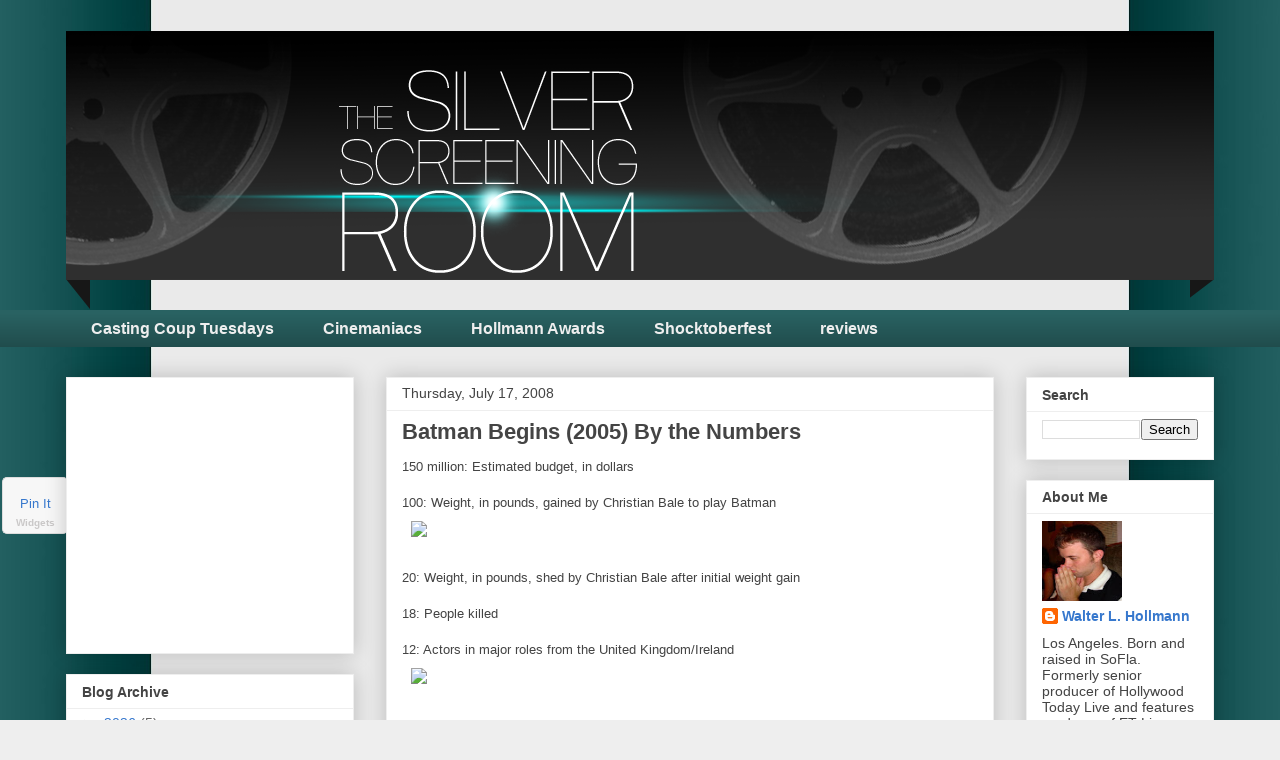

--- FILE ---
content_type: text/html; charset=utf-8
request_url: https://www.google.com/recaptcha/api2/aframe
body_size: 258
content:
<!DOCTYPE HTML><html><head><meta http-equiv="content-type" content="text/html; charset=UTF-8"></head><body><script nonce="dPN4Q1VSDtp8IuRjj8_qjw">/** Anti-fraud and anti-abuse applications only. See google.com/recaptcha */ try{var clients={'sodar':'https://pagead2.googlesyndication.com/pagead/sodar?'};window.addEventListener("message",function(a){try{if(a.source===window.parent){var b=JSON.parse(a.data);var c=clients[b['id']];if(c){var d=document.createElement('img');d.src=c+b['params']+'&rc='+(localStorage.getItem("rc::a")?sessionStorage.getItem("rc::b"):"");window.document.body.appendChild(d);sessionStorage.setItem("rc::e",parseInt(sessionStorage.getItem("rc::e")||0)+1);localStorage.setItem("rc::h",'1769413878772');}}}catch(b){}});window.parent.postMessage("_grecaptcha_ready", "*");}catch(b){}</script></body></html>